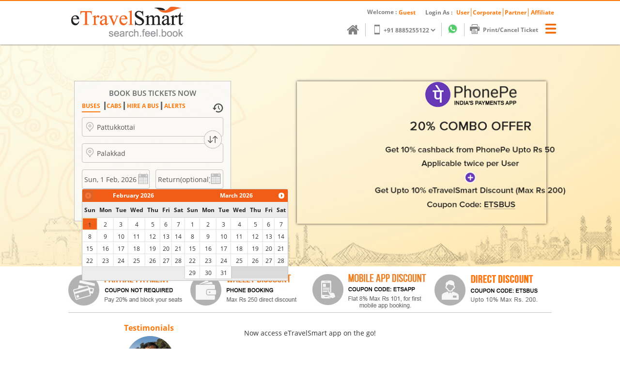

--- FILE ---
content_type: text/plain
request_url: https://www.google-analytics.com/j/collect?v=1&_v=j102&a=1494593735&t=pageview&_s=1&dl=https%3A%2F%2Fwww.etravelsmart.com%2Fbus%2Findex.htm%3FsourceInfo%3DPattukkottai%26destinationInfo%3DPalakkad&ul=en-us%40posix&dt=Online%20Bus%20Ticket%20Booking%20Get%20upto%2010%25%20Max%20Rs.200%20discount%20(Code%20ETSBUS)%20and%20100%25%20Money%20Back%20Deals%20on%20Bus%20Tickets%20at%20eTravelSmart&sr=1280x720&vp=1280x720&_utma=18021357.2103293724.1769913717.1769913717.1769913717.1&_utmz=18021357.1769913717.1.1.utmcsr%3D(direct)%7Cutmccn%3D(direct)%7Cutmcmd%3D(none)&_utmht=1769913717422&_u=KGBCAEADQAAAACAAI~&jid=1506833993&gjid=100574986&cid=2103293724.1769913717&tid=UA-41576377-1&_gid=1200513759.1769913717&_r=1&_slc=1&z=1704757850
body_size: -478
content:
2,cG-1Y45MSWYXP